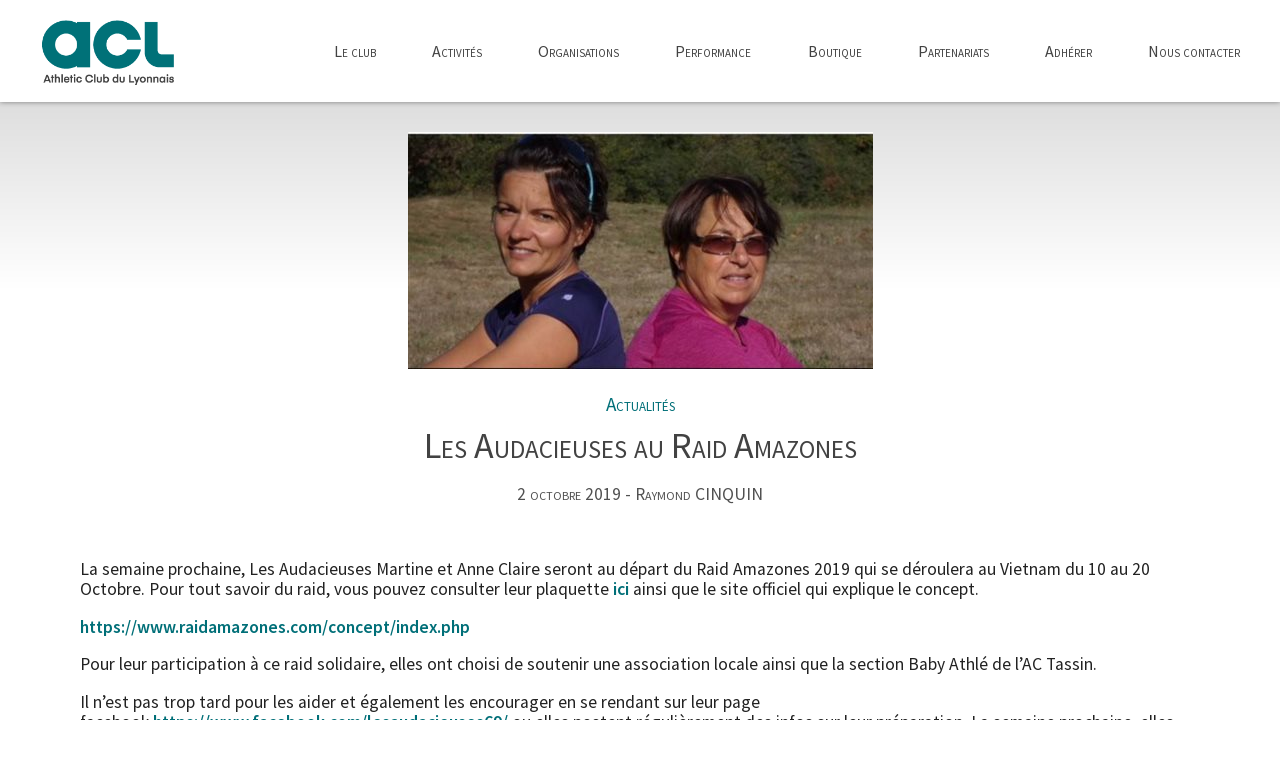

--- FILE ---
content_type: text/html; charset=UTF-8
request_url: https://www.acl-athle.fr/les-audacieuses-au-raid-amazones/
body_size: 14585
content:
<!DOCTYPE html>
<html lang="fr">
<head>
    <meta charset="UTF-8">
    <meta name="viewport" content="width=device-width, initial-scale=1.0">
    <meta http-equiv="X-UA-Compatible" content="ie=edge">
    <meta name='robots' content='index, follow, max-image-preview:large, max-snippet:-1, max-video-preview:-1' />
	<style>img:is([sizes="auto" i], [sizes^="auto," i]) { contain-intrinsic-size: 3000px 1500px }</style>
	<script>window._wca = window._wca || [];</script>

	<!-- This site is optimized with the Yoast SEO plugin v24.9 - https://yoast.com/wordpress/plugins/seo/ -->
	<title>Les Audacieuses au Raid Amazones - Athletic Club du Lyonnais</title>
	<link rel="canonical" href="https://www.acl-athle.fr/les-audacieuses-au-raid-amazones/" />
	<meta property="og:locale" content="fr_FR" />
	<meta property="og:type" content="article" />
	<meta property="og:title" content="Les Audacieuses au Raid Amazones - Athletic Club du Lyonnais" />
	<meta property="og:description" content="La semaine prochaine, les Audacieuses Martine et Anne-Claire seront au départ du Raid Amazones 2019 qui se déroulera au Viêt Nam du 10 au 20 octobre." />
	<meta property="og:url" content="https://www.acl-athle.fr/les-audacieuses-au-raid-amazones/" />
	<meta property="og:site_name" content="Athletic Club du Lyonnais" />
	<meta property="article:publisher" content="https://www.facebook.com/aclyonnais" />
	<meta property="article:published_time" content="2019-10-02T00:15:05+00:00" />
	<meta property="article:modified_time" content="2020-06-16T16:14:30+00:00" />
	<meta property="og:image" content="https://www.acl-athle.fr/wp-content/uploads/2020/01/274433_small.jpg" />
	<meta property="og:image:width" content="465" />
	<meta property="og:image:height" content="237" />
	<meta property="og:image:type" content="image/jpeg" />
	<meta name="author" content="Olivier Arconte" />
	<meta name="twitter:card" content="summary_large_image" />
	<meta name="twitter:label1" content="Écrit par" />
	<meta name="twitter:data1" content="Olivier Arconte" />
	<meta name="twitter:label2" content="Durée de lecture estimée" />
	<meta name="twitter:data2" content="1 minute" />
	<script type="application/ld+json" class="yoast-schema-graph">{"@context":"https://schema.org","@graph":[{"@type":"WebPage","@id":"https://www.acl-athle.fr/les-audacieuses-au-raid-amazones/","url":"https://www.acl-athle.fr/les-audacieuses-au-raid-amazones/","name":"Les Audacieuses au Raid Amazones - Athletic Club du Lyonnais","isPartOf":{"@id":"https://www.acl-athle.fr/#website"},"primaryImageOfPage":{"@id":"https://www.acl-athle.fr/les-audacieuses-au-raid-amazones/#primaryimage"},"image":{"@id":"https://www.acl-athle.fr/les-audacieuses-au-raid-amazones/#primaryimage"},"thumbnailUrl":"https://www.acl-athle.fr/wp-content/uploads/2020/01/274433_small.jpg","datePublished":"2019-10-02T00:15:05+00:00","dateModified":"2020-06-16T16:14:30+00:00","author":{"@id":"https://www.acl-athle.fr/#/schema/person/4301070370f5eed531e867ccda04129e"},"breadcrumb":{"@id":"https://www.acl-athle.fr/les-audacieuses-au-raid-amazones/#breadcrumb"},"inLanguage":"fr-FR","potentialAction":[{"@type":"ReadAction","target":["https://www.acl-athle.fr/les-audacieuses-au-raid-amazones/"]}]},{"@type":"ImageObject","inLanguage":"fr-FR","@id":"https://www.acl-athle.fr/les-audacieuses-au-raid-amazones/#primaryimage","url":"https://www.acl-athle.fr/wp-content/uploads/2020/01/274433_small.jpg","contentUrl":"https://www.acl-athle.fr/wp-content/uploads/2020/01/274433_small.jpg","width":465,"height":237},{"@type":"BreadcrumbList","@id":"https://www.acl-athle.fr/les-audacieuses-au-raid-amazones/#breadcrumb","itemListElement":[{"@type":"ListItem","position":1,"name":"Accueil","item":"https://www.acl-athle.fr/"},{"@type":"ListItem","position":2,"name":"Actualités","item":"https://www.acl-athle.fr/actualites/"},{"@type":"ListItem","position":3,"name":"Les Audacieuses au Raid Amazones"}]},{"@type":"WebSite","@id":"https://www.acl-athle.fr/#website","url":"https://www.acl-athle.fr/","name":"Athletic Club du Lyonnais","description":"Un site utilisant WordPress","potentialAction":[{"@type":"SearchAction","target":{"@type":"EntryPoint","urlTemplate":"https://www.acl-athle.fr/?s={search_term_string}"},"query-input":{"@type":"PropertyValueSpecification","valueRequired":true,"valueName":"search_term_string"}}],"inLanguage":"fr-FR"},{"@type":"Person","@id":"https://www.acl-athle.fr/#/schema/person/4301070370f5eed531e867ccda04129e","name":"Olivier Arconte","image":{"@type":"ImageObject","inLanguage":"fr-FR","@id":"https://www.acl-athle.fr/#/schema/person/image/","url":"https://secure.gravatar.com/avatar/4383eaa99c2ab9c1236684e25d7becbddf793b9631975a397d3e863e1a80e2ca?s=96&d=mm&r=g","contentUrl":"https://secure.gravatar.com/avatar/4383eaa99c2ab9c1236684e25d7becbddf793b9631975a397d3e863e1a80e2ca?s=96&d=mm&r=g","caption":"Olivier Arconte"},"url":"https://www.acl-athle.fr/author/olivier-arconte/"}]}</script>
	<!-- / Yoast SEO plugin. -->


<link rel='dns-prefetch' href='//kit.fontawesome.com' />
<link rel='dns-prefetch' href='//stats.wp.com' />
<link rel='dns-prefetch' href='//fonts.googleapis.com' />
<link rel="alternate" type="application/rss+xml" title="Athletic Club du Lyonnais &raquo; Les Audacieuses au Raid Amazones Flux des commentaires" href="https://www.acl-athle.fr/les-audacieuses-au-raid-amazones/feed/" />
<script type="text/javascript">
/* <![CDATA[ */
window._wpemojiSettings = {"baseUrl":"https:\/\/s.w.org\/images\/core\/emoji\/16.0.1\/72x72\/","ext":".png","svgUrl":"https:\/\/s.w.org\/images\/core\/emoji\/16.0.1\/svg\/","svgExt":".svg","source":{"concatemoji":"https:\/\/www.acl-athle.fr\/wp-includes\/js\/wp-emoji-release.min.js?ver=6.8.3"}};
/*! This file is auto-generated */
!function(s,n){var o,i,e;function c(e){try{var t={supportTests:e,timestamp:(new Date).valueOf()};sessionStorage.setItem(o,JSON.stringify(t))}catch(e){}}function p(e,t,n){e.clearRect(0,0,e.canvas.width,e.canvas.height),e.fillText(t,0,0);var t=new Uint32Array(e.getImageData(0,0,e.canvas.width,e.canvas.height).data),a=(e.clearRect(0,0,e.canvas.width,e.canvas.height),e.fillText(n,0,0),new Uint32Array(e.getImageData(0,0,e.canvas.width,e.canvas.height).data));return t.every(function(e,t){return e===a[t]})}function u(e,t){e.clearRect(0,0,e.canvas.width,e.canvas.height),e.fillText(t,0,0);for(var n=e.getImageData(16,16,1,1),a=0;a<n.data.length;a++)if(0!==n.data[a])return!1;return!0}function f(e,t,n,a){switch(t){case"flag":return n(e,"\ud83c\udff3\ufe0f\u200d\u26a7\ufe0f","\ud83c\udff3\ufe0f\u200b\u26a7\ufe0f")?!1:!n(e,"\ud83c\udde8\ud83c\uddf6","\ud83c\udde8\u200b\ud83c\uddf6")&&!n(e,"\ud83c\udff4\udb40\udc67\udb40\udc62\udb40\udc65\udb40\udc6e\udb40\udc67\udb40\udc7f","\ud83c\udff4\u200b\udb40\udc67\u200b\udb40\udc62\u200b\udb40\udc65\u200b\udb40\udc6e\u200b\udb40\udc67\u200b\udb40\udc7f");case"emoji":return!a(e,"\ud83e\udedf")}return!1}function g(e,t,n,a){var r="undefined"!=typeof WorkerGlobalScope&&self instanceof WorkerGlobalScope?new OffscreenCanvas(300,150):s.createElement("canvas"),o=r.getContext("2d",{willReadFrequently:!0}),i=(o.textBaseline="top",o.font="600 32px Arial",{});return e.forEach(function(e){i[e]=t(o,e,n,a)}),i}function t(e){var t=s.createElement("script");t.src=e,t.defer=!0,s.head.appendChild(t)}"undefined"!=typeof Promise&&(o="wpEmojiSettingsSupports",i=["flag","emoji"],n.supports={everything:!0,everythingExceptFlag:!0},e=new Promise(function(e){s.addEventListener("DOMContentLoaded",e,{once:!0})}),new Promise(function(t){var n=function(){try{var e=JSON.parse(sessionStorage.getItem(o));if("object"==typeof e&&"number"==typeof e.timestamp&&(new Date).valueOf()<e.timestamp+604800&&"object"==typeof e.supportTests)return e.supportTests}catch(e){}return null}();if(!n){if("undefined"!=typeof Worker&&"undefined"!=typeof OffscreenCanvas&&"undefined"!=typeof URL&&URL.createObjectURL&&"undefined"!=typeof Blob)try{var e="postMessage("+g.toString()+"("+[JSON.stringify(i),f.toString(),p.toString(),u.toString()].join(",")+"));",a=new Blob([e],{type:"text/javascript"}),r=new Worker(URL.createObjectURL(a),{name:"wpTestEmojiSupports"});return void(r.onmessage=function(e){c(n=e.data),r.terminate(),t(n)})}catch(e){}c(n=g(i,f,p,u))}t(n)}).then(function(e){for(var t in e)n.supports[t]=e[t],n.supports.everything=n.supports.everything&&n.supports[t],"flag"!==t&&(n.supports.everythingExceptFlag=n.supports.everythingExceptFlag&&n.supports[t]);n.supports.everythingExceptFlag=n.supports.everythingExceptFlag&&!n.supports.flag,n.DOMReady=!1,n.readyCallback=function(){n.DOMReady=!0}}).then(function(){return e}).then(function(){var e;n.supports.everything||(n.readyCallback(),(e=n.source||{}).concatemoji?t(e.concatemoji):e.wpemoji&&e.twemoji&&(t(e.twemoji),t(e.wpemoji)))}))}((window,document),window._wpemojiSettings);
/* ]]> */
</script>
<style id='wp-emoji-styles-inline-css' type='text/css'>

	img.wp-smiley, img.emoji {
		display: inline !important;
		border: none !important;
		box-shadow: none !important;
		height: 1em !important;
		width: 1em !important;
		margin: 0 0.07em !important;
		vertical-align: -0.1em !important;
		background: none !important;
		padding: 0 !important;
	}
</style>
<link rel='stylesheet' id='wp-block-library-css' href='https://www.acl-athle.fr/wp-includes/css/dist/block-library/style.min.css?ver=6.8.3' type='text/css' media='all' />
<style id='classic-theme-styles-inline-css' type='text/css'>
/*! This file is auto-generated */
.wp-block-button__link{color:#fff;background-color:#32373c;border-radius:9999px;box-shadow:none;text-decoration:none;padding:calc(.667em + 2px) calc(1.333em + 2px);font-size:1.125em}.wp-block-file__button{background:#32373c;color:#fff;text-decoration:none}
</style>
<link rel='stylesheet' id='mediaelement-css' href='https://www.acl-athle.fr/wp-includes/js/mediaelement/mediaelementplayer-legacy.min.css?ver=4.2.17' type='text/css' media='all' />
<link rel='stylesheet' id='wp-mediaelement-css' href='https://www.acl-athle.fr/wp-includes/js/mediaelement/wp-mediaelement.min.css?ver=6.8.3' type='text/css' media='all' />
<style id='jetpack-sharing-buttons-style-inline-css' type='text/css'>
.jetpack-sharing-buttons__services-list{display:flex;flex-direction:row;flex-wrap:wrap;gap:0;list-style-type:none;margin:5px;padding:0}.jetpack-sharing-buttons__services-list.has-small-icon-size{font-size:12px}.jetpack-sharing-buttons__services-list.has-normal-icon-size{font-size:16px}.jetpack-sharing-buttons__services-list.has-large-icon-size{font-size:24px}.jetpack-sharing-buttons__services-list.has-huge-icon-size{font-size:36px}@media print{.jetpack-sharing-buttons__services-list{display:none!important}}.editor-styles-wrapper .wp-block-jetpack-sharing-buttons{gap:0;padding-inline-start:0}ul.jetpack-sharing-buttons__services-list.has-background{padding:1.25em 2.375em}
</style>
<style id='global-styles-inline-css' type='text/css'>
:root{--wp--preset--aspect-ratio--square: 1;--wp--preset--aspect-ratio--4-3: 4/3;--wp--preset--aspect-ratio--3-4: 3/4;--wp--preset--aspect-ratio--3-2: 3/2;--wp--preset--aspect-ratio--2-3: 2/3;--wp--preset--aspect-ratio--16-9: 16/9;--wp--preset--aspect-ratio--9-16: 9/16;--wp--preset--color--black: #000000;--wp--preset--color--cyan-bluish-gray: #abb8c3;--wp--preset--color--white: #ffffff;--wp--preset--color--pale-pink: #f78da7;--wp--preset--color--vivid-red: #cf2e2e;--wp--preset--color--luminous-vivid-orange: #ff6900;--wp--preset--color--luminous-vivid-amber: #fcb900;--wp--preset--color--light-green-cyan: #7bdcb5;--wp--preset--color--vivid-green-cyan: #00d084;--wp--preset--color--pale-cyan-blue: #8ed1fc;--wp--preset--color--vivid-cyan-blue: #0693e3;--wp--preset--color--vivid-purple: #9b51e0;--wp--preset--gradient--vivid-cyan-blue-to-vivid-purple: linear-gradient(135deg,rgba(6,147,227,1) 0%,rgb(155,81,224) 100%);--wp--preset--gradient--light-green-cyan-to-vivid-green-cyan: linear-gradient(135deg,rgb(122,220,180) 0%,rgb(0,208,130) 100%);--wp--preset--gradient--luminous-vivid-amber-to-luminous-vivid-orange: linear-gradient(135deg,rgba(252,185,0,1) 0%,rgba(255,105,0,1) 100%);--wp--preset--gradient--luminous-vivid-orange-to-vivid-red: linear-gradient(135deg,rgba(255,105,0,1) 0%,rgb(207,46,46) 100%);--wp--preset--gradient--very-light-gray-to-cyan-bluish-gray: linear-gradient(135deg,rgb(238,238,238) 0%,rgb(169,184,195) 100%);--wp--preset--gradient--cool-to-warm-spectrum: linear-gradient(135deg,rgb(74,234,220) 0%,rgb(151,120,209) 20%,rgb(207,42,186) 40%,rgb(238,44,130) 60%,rgb(251,105,98) 80%,rgb(254,248,76) 100%);--wp--preset--gradient--blush-light-purple: linear-gradient(135deg,rgb(255,206,236) 0%,rgb(152,150,240) 100%);--wp--preset--gradient--blush-bordeaux: linear-gradient(135deg,rgb(254,205,165) 0%,rgb(254,45,45) 50%,rgb(107,0,62) 100%);--wp--preset--gradient--luminous-dusk: linear-gradient(135deg,rgb(255,203,112) 0%,rgb(199,81,192) 50%,rgb(65,88,208) 100%);--wp--preset--gradient--pale-ocean: linear-gradient(135deg,rgb(255,245,203) 0%,rgb(182,227,212) 50%,rgb(51,167,181) 100%);--wp--preset--gradient--electric-grass: linear-gradient(135deg,rgb(202,248,128) 0%,rgb(113,206,126) 100%);--wp--preset--gradient--midnight: linear-gradient(135deg,rgb(2,3,129) 0%,rgb(40,116,252) 100%);--wp--preset--font-size--small: 13px;--wp--preset--font-size--medium: 20px;--wp--preset--font-size--large: 36px;--wp--preset--font-size--x-large: 42px;--wp--preset--font-family--inter: "Inter", sans-serif;--wp--preset--font-family--cardo: Cardo;--wp--preset--spacing--20: 0.44rem;--wp--preset--spacing--30: 0.67rem;--wp--preset--spacing--40: 1rem;--wp--preset--spacing--50: 1.5rem;--wp--preset--spacing--60: 2.25rem;--wp--preset--spacing--70: 3.38rem;--wp--preset--spacing--80: 5.06rem;--wp--preset--shadow--natural: 6px 6px 9px rgba(0, 0, 0, 0.2);--wp--preset--shadow--deep: 12px 12px 50px rgba(0, 0, 0, 0.4);--wp--preset--shadow--sharp: 6px 6px 0px rgba(0, 0, 0, 0.2);--wp--preset--shadow--outlined: 6px 6px 0px -3px rgba(255, 255, 255, 1), 6px 6px rgba(0, 0, 0, 1);--wp--preset--shadow--crisp: 6px 6px 0px rgba(0, 0, 0, 1);}:where(.is-layout-flex){gap: 0.5em;}:where(.is-layout-grid){gap: 0.5em;}body .is-layout-flex{display: flex;}.is-layout-flex{flex-wrap: wrap;align-items: center;}.is-layout-flex > :is(*, div){margin: 0;}body .is-layout-grid{display: grid;}.is-layout-grid > :is(*, div){margin: 0;}:where(.wp-block-columns.is-layout-flex){gap: 2em;}:where(.wp-block-columns.is-layout-grid){gap: 2em;}:where(.wp-block-post-template.is-layout-flex){gap: 1.25em;}:where(.wp-block-post-template.is-layout-grid){gap: 1.25em;}.has-black-color{color: var(--wp--preset--color--black) !important;}.has-cyan-bluish-gray-color{color: var(--wp--preset--color--cyan-bluish-gray) !important;}.has-white-color{color: var(--wp--preset--color--white) !important;}.has-pale-pink-color{color: var(--wp--preset--color--pale-pink) !important;}.has-vivid-red-color{color: var(--wp--preset--color--vivid-red) !important;}.has-luminous-vivid-orange-color{color: var(--wp--preset--color--luminous-vivid-orange) !important;}.has-luminous-vivid-amber-color{color: var(--wp--preset--color--luminous-vivid-amber) !important;}.has-light-green-cyan-color{color: var(--wp--preset--color--light-green-cyan) !important;}.has-vivid-green-cyan-color{color: var(--wp--preset--color--vivid-green-cyan) !important;}.has-pale-cyan-blue-color{color: var(--wp--preset--color--pale-cyan-blue) !important;}.has-vivid-cyan-blue-color{color: var(--wp--preset--color--vivid-cyan-blue) !important;}.has-vivid-purple-color{color: var(--wp--preset--color--vivid-purple) !important;}.has-black-background-color{background-color: var(--wp--preset--color--black) !important;}.has-cyan-bluish-gray-background-color{background-color: var(--wp--preset--color--cyan-bluish-gray) !important;}.has-white-background-color{background-color: var(--wp--preset--color--white) !important;}.has-pale-pink-background-color{background-color: var(--wp--preset--color--pale-pink) !important;}.has-vivid-red-background-color{background-color: var(--wp--preset--color--vivid-red) !important;}.has-luminous-vivid-orange-background-color{background-color: var(--wp--preset--color--luminous-vivid-orange) !important;}.has-luminous-vivid-amber-background-color{background-color: var(--wp--preset--color--luminous-vivid-amber) !important;}.has-light-green-cyan-background-color{background-color: var(--wp--preset--color--light-green-cyan) !important;}.has-vivid-green-cyan-background-color{background-color: var(--wp--preset--color--vivid-green-cyan) !important;}.has-pale-cyan-blue-background-color{background-color: var(--wp--preset--color--pale-cyan-blue) !important;}.has-vivid-cyan-blue-background-color{background-color: var(--wp--preset--color--vivid-cyan-blue) !important;}.has-vivid-purple-background-color{background-color: var(--wp--preset--color--vivid-purple) !important;}.has-black-border-color{border-color: var(--wp--preset--color--black) !important;}.has-cyan-bluish-gray-border-color{border-color: var(--wp--preset--color--cyan-bluish-gray) !important;}.has-white-border-color{border-color: var(--wp--preset--color--white) !important;}.has-pale-pink-border-color{border-color: var(--wp--preset--color--pale-pink) !important;}.has-vivid-red-border-color{border-color: var(--wp--preset--color--vivid-red) !important;}.has-luminous-vivid-orange-border-color{border-color: var(--wp--preset--color--luminous-vivid-orange) !important;}.has-luminous-vivid-amber-border-color{border-color: var(--wp--preset--color--luminous-vivid-amber) !important;}.has-light-green-cyan-border-color{border-color: var(--wp--preset--color--light-green-cyan) !important;}.has-vivid-green-cyan-border-color{border-color: var(--wp--preset--color--vivid-green-cyan) !important;}.has-pale-cyan-blue-border-color{border-color: var(--wp--preset--color--pale-cyan-blue) !important;}.has-vivid-cyan-blue-border-color{border-color: var(--wp--preset--color--vivid-cyan-blue) !important;}.has-vivid-purple-border-color{border-color: var(--wp--preset--color--vivid-purple) !important;}.has-vivid-cyan-blue-to-vivid-purple-gradient-background{background: var(--wp--preset--gradient--vivid-cyan-blue-to-vivid-purple) !important;}.has-light-green-cyan-to-vivid-green-cyan-gradient-background{background: var(--wp--preset--gradient--light-green-cyan-to-vivid-green-cyan) !important;}.has-luminous-vivid-amber-to-luminous-vivid-orange-gradient-background{background: var(--wp--preset--gradient--luminous-vivid-amber-to-luminous-vivid-orange) !important;}.has-luminous-vivid-orange-to-vivid-red-gradient-background{background: var(--wp--preset--gradient--luminous-vivid-orange-to-vivid-red) !important;}.has-very-light-gray-to-cyan-bluish-gray-gradient-background{background: var(--wp--preset--gradient--very-light-gray-to-cyan-bluish-gray) !important;}.has-cool-to-warm-spectrum-gradient-background{background: var(--wp--preset--gradient--cool-to-warm-spectrum) !important;}.has-blush-light-purple-gradient-background{background: var(--wp--preset--gradient--blush-light-purple) !important;}.has-blush-bordeaux-gradient-background{background: var(--wp--preset--gradient--blush-bordeaux) !important;}.has-luminous-dusk-gradient-background{background: var(--wp--preset--gradient--luminous-dusk) !important;}.has-pale-ocean-gradient-background{background: var(--wp--preset--gradient--pale-ocean) !important;}.has-electric-grass-gradient-background{background: var(--wp--preset--gradient--electric-grass) !important;}.has-midnight-gradient-background{background: var(--wp--preset--gradient--midnight) !important;}.has-small-font-size{font-size: var(--wp--preset--font-size--small) !important;}.has-medium-font-size{font-size: var(--wp--preset--font-size--medium) !important;}.has-large-font-size{font-size: var(--wp--preset--font-size--large) !important;}.has-x-large-font-size{font-size: var(--wp--preset--font-size--x-large) !important;}
:where(.wp-block-post-template.is-layout-flex){gap: 1.25em;}:where(.wp-block-post-template.is-layout-grid){gap: 1.25em;}
:where(.wp-block-columns.is-layout-flex){gap: 2em;}:where(.wp-block-columns.is-layout-grid){gap: 2em;}
:root :where(.wp-block-pullquote){font-size: 1.5em;line-height: 1.6;}
</style>
<link rel='stylesheet' id='woocommerce-layout-css' href='https://www.acl-athle.fr/wp-content/plugins/woocommerce/assets/css/woocommerce-layout.css?ver=10.3.7' type='text/css' media='all' />
<style id='woocommerce-layout-inline-css' type='text/css'>

	.infinite-scroll .woocommerce-pagination {
		display: none;
	}
</style>
<link rel='stylesheet' id='woocommerce-smallscreen-css' href='https://www.acl-athle.fr/wp-content/plugins/woocommerce/assets/css/woocommerce-smallscreen.css?ver=10.3.7' type='text/css' media='only screen and (max-width: 768px)' />
<link rel='stylesheet' id='woocommerce-general-css' href='https://www.acl-athle.fr/wp-content/plugins/woocommerce/assets/css/woocommerce.css?ver=10.3.7' type='text/css' media='all' />
<style id='woocommerce-inline-inline-css' type='text/css'>
.woocommerce form .form-row .required { visibility: visible; }
</style>
<link rel='stylesheet' id='brands-styles-css' href='https://www.acl-athle.fr/wp-content/plugins/woocommerce/assets/css/brands.css?ver=10.3.7' type='text/css' media='all' />
<link rel='stylesheet' id='normalize-css' href='https://www.acl-athle.fr/wp-content/themes/aclyonnais/css/normalize.min.css?ver=6.8.3' type='text/css' media='all' />
<link rel='stylesheet' id='ssp_google_fonts-css' href='https://fonts.googleapis.com/css2?family=Source+Sans+Pro%3Aital%2Cwght%400%2C400%3B0%2C600%3B1%2C400%3B1%2C600&#038;ver=6.8.3' type='text/css' media='all' />
<link rel='stylesheet' id='main-css' href='https://www.acl-athle.fr/wp-content/themes/aclyonnais/css/main.min.css?ver=210613-155746' type='text/css' media='all' />
<link rel='stylesheet' id='single-css' href='https://www.acl-athle.fr/wp-content/themes/aclyonnais/css/single.min.css?ver=200706-141749' type='text/css' media='all' />
<link rel='stylesheet' id='responsive-css' href='https://www.acl-athle.fr/wp-content/themes/aclyonnais/css/responsive.min.css?ver=200706-141749' type='text/css' media='all' />
<script type="text/javascript" src="https://www.acl-athle.fr/wp-includes/js/jquery/jquery.min.js?ver=3.7.1" id="jquery-core-js"></script>
<script type="text/javascript" src="https://www.acl-athle.fr/wp-includes/js/jquery/jquery-migrate.min.js?ver=3.4.1" id="jquery-migrate-js"></script>
<script type="text/javascript" src="https://www.acl-athle.fr/wp-content/plugins/woocommerce/assets/js/jquery-blockui/jquery.blockUI.min.js?ver=2.7.0-wc.10.3.7" id="wc-jquery-blockui-js" defer="defer" data-wp-strategy="defer"></script>
<script type="text/javascript" id="wc-add-to-cart-js-extra">
/* <![CDATA[ */
var wc_add_to_cart_params = {"ajax_url":"\/wp-admin\/admin-ajax.php","wc_ajax_url":"\/?wc-ajax=%%endpoint%%","i18n_view_cart":"Voir le panier","cart_url":"https:\/\/www.acl-athle.fr\/panier\/","is_cart":"","cart_redirect_after_add":"no"};
/* ]]> */
</script>
<script type="text/javascript" src="https://www.acl-athle.fr/wp-content/plugins/woocommerce/assets/js/frontend/add-to-cart.min.js?ver=10.3.7" id="wc-add-to-cart-js" defer="defer" data-wp-strategy="defer"></script>
<script type="text/javascript" src="https://www.acl-athle.fr/wp-content/plugins/woocommerce/assets/js/js-cookie/js.cookie.min.js?ver=2.1.4-wc.10.3.7" id="wc-js-cookie-js" defer="defer" data-wp-strategy="defer"></script>
<script type="text/javascript" id="woocommerce-js-extra">
/* <![CDATA[ */
var woocommerce_params = {"ajax_url":"\/wp-admin\/admin-ajax.php","wc_ajax_url":"\/?wc-ajax=%%endpoint%%","i18n_password_show":"Afficher le mot de passe","i18n_password_hide":"Masquer le mot de passe"};
/* ]]> */
</script>
<script type="text/javascript" src="https://www.acl-athle.fr/wp-content/plugins/woocommerce/assets/js/frontend/woocommerce.min.js?ver=10.3.7" id="woocommerce-js" defer="defer" data-wp-strategy="defer"></script>
<script type="text/javascript" id="WCPAY_ASSETS-js-extra">
/* <![CDATA[ */
var wcpayAssets = {"url":"https:\/\/www.acl-athle.fr\/wp-content\/plugins\/woocommerce-payments\/dist\/"};
/* ]]> */
</script>
<script type="text/javascript" src="https://kit.fontawesome.com/f6c3da4965.js?ver=6.8.3" id="fontawesome-js"></script>
<script type="text/javascript" src="https://stats.wp.com/s-202604.js" id="woocommerce-analytics-js" defer="defer" data-wp-strategy="defer"></script>
<link rel="https://api.w.org/" href="https://www.acl-athle.fr/wp-json/" /><link rel="alternate" title="JSON" type="application/json" href="https://www.acl-athle.fr/wp-json/wp/v2/posts/83" /><link rel="EditURI" type="application/rsd+xml" title="RSD" href="https://www.acl-athle.fr/xmlrpc.php?rsd" />
<meta name="generator" content="WordPress 6.8.3" />
<meta name="generator" content="WooCommerce 10.3.7" />
<link rel='shortlink' href='https://www.acl-athle.fr/?p=83' />
<link rel="alternate" title="oEmbed (JSON)" type="application/json+oembed" href="https://www.acl-athle.fr/wp-json/oembed/1.0/embed?url=https%3A%2F%2Fwww.acl-athle.fr%2Fles-audacieuses-au-raid-amazones%2F" />
<link rel="alternate" title="oEmbed (XML)" type="text/xml+oembed" href="https://www.acl-athle.fr/wp-json/oembed/1.0/embed?url=https%3A%2F%2Fwww.acl-athle.fr%2Fles-audacieuses-au-raid-amazones%2F&#038;format=xml" />
<meta name="tec-api-version" content="v1"><meta name="tec-api-origin" content="https://www.acl-athle.fr"><link rel="alternate" href="https://www.acl-athle.fr/wp-json/tribe/events/v1/" />	<style>img#wpstats{display:none}</style>
			<noscript><style>.woocommerce-product-gallery{ opacity: 1 !important; }</style></noscript>
	<noscript><style>.lazyload[data-src]{display:none !important;}</style></noscript><style>.lazyload{background-image:none !important;}.lazyload:before{background-image:none !important;}</style><style class='wp-fonts-local' type='text/css'>
@font-face{font-family:Inter;font-style:normal;font-weight:300 900;font-display:fallback;src:url('https://www.acl-athle.fr/wp-content/plugins/woocommerce/assets/fonts/Inter-VariableFont_slnt,wght.woff2') format('woff2');font-stretch:normal;}
@font-face{font-family:Cardo;font-style:normal;font-weight:400;font-display:fallback;src:url('https://www.acl-athle.fr/wp-content/plugins/woocommerce/assets/fonts/cardo_normal_400.woff2') format('woff2');}
</style>
<link rel="icon" href="https://www.acl-athle.fr/wp-content/uploads/2020/07/cropped-logo-fond-fond-blanc-32x32.png" sizes="32x32" />
<link rel="icon" href="https://www.acl-athle.fr/wp-content/uploads/2020/07/cropped-logo-fond-fond-blanc-192x192.png" sizes="192x192" />
<link rel="apple-touch-icon" href="https://www.acl-athle.fr/wp-content/uploads/2020/07/cropped-logo-fond-fond-blanc-180x180.png" />
<meta name="msapplication-TileImage" content="https://www.acl-athle.fr/wp-content/uploads/2020/07/cropped-logo-fond-fond-blanc-270x270.png" />
    <link rel="stylesheet" href="https://pro.fontawesome.com/releases/v5.12.0/css/all.css" integrity="sha384-ekOryaXPbeCpWQNxMwSWVvQ0+1VrStoPJq54shlYhR8HzQgig1v5fas6YgOqLoKz" crossorigin="anonymous">		<!-- Global site tag (gtag.js) - Google Analytics -->	<script async src="https://www.googletagmanager.com/gtag/js?id=UA-172724970-1"></script>	<script>	  window.dataLayer = window.dataLayer || [];	  function gtag(){dataLayer.push(arguments);}	  gtag('js', new Date());	  gtag('config', 'UA-172724970-1');	</script>
</head>
<body data-rsssl=1 class="wp-singular post-template-default single single-post postid-83 single-format-standard wp-theme-aclyonnais theme-aclyonnais woocommerce-no-js tribe-no-js">
    <header>
        <div id="header-container">
            <a href="https://www.acl-athle.fr"><h1 style="background-image: url(https://www.acl-athle.fr/wp-content/themes/aclyonnais/img/logo_ACL.png);">Athletic Club du Lyonnais</h1></a>
            <nav>
                <div id="menu-button"><i class="fas fa-bars"></i></div>
                <div id="desktop-nav">
                    <ul id="menu-main-menu" class=""><li id="menu-item-35" class="menu-item menu-item-type-custom menu-item-object-custom menu-item-has-children menu-item-35"><a>Le club</a>
<ul class="sub-menu">
	<li id="menu-item-174" class="menu-item menu-item-type-post_type menu-item-object-page menu-item-174"><a href="https://www.acl-athle.fr/phototheque/">Photothèque</a></li>
	<li id="menu-item-294" class="menu-item menu-item-type-custom menu-item-object-custom menu-item-has-children menu-item-294"><a>Présentation</a>
	<ul class="sub-menu">
		<li id="menu-item-319" class="menu-item menu-item-type-custom menu-item-object-custom menu-item-319"><a href="https://www.athle.fr/clubs/513904">Fiche FFA</a></li>
	</ul>
</li>
	<li id="menu-item-163" class="menu-item menu-item-type-custom menu-item-object-custom menu-item-has-children menu-item-163"><a>Gouvernance</a>
	<ul class="sub-menu">
		<li id="menu-item-170" class="menu-item menu-item-type-post_type menu-item-object-page menu-item-170"><a href="https://www.acl-athle.fr/administration/">Administration</a></li>
		<li id="menu-item-164" class="menu-item menu-item-type-post_type menu-item-object-page menu-item-164"><a href="https://www.acl-athle.fr/comite-directeur/">Comités Directeurs</a></li>
		<li id="menu-item-166" class="menu-item menu-item-type-post_type menu-item-object-page menu-item-166"><a href="https://www.acl-athle.fr/les-entraineurs/">Les entraîneurs</a></li>
		<li id="menu-item-167" class="menu-item menu-item-type-post_type menu-item-object-page menu-item-167"><a href="https://www.acl-athle.fr/les-officiels/">Les officiels</a></li>
		<li id="menu-item-7476" class="menu-item menu-item-type-post_type menu-item-object-page menu-item-7476"><a href="https://www.acl-athle.fr/benevoles/">Les bénévoles</a></li>
		<li id="menu-item-7470" class="menu-item menu-item-type-custom menu-item-object-custom menu-item-7470"><a href="https://www.acl-athle.fr/wp-content/uploads/2025/10/2025_charte_ACLyonnais.pdf">Charte ACL</a></li>
		<li id="menu-item-1346" class="menu-item menu-item-type-custom menu-item-object-custom menu-item-has-children menu-item-1346"><a>Sections Scolaires</a>
		<ul class="sub-menu">
			<li id="menu-item-1344" class="menu-item menu-item-type-post_type menu-item-object-page menu-item-1344"><a href="https://www.acl-athle.fr/section-du-lycee-la-martiniere-duchere/">Lycée La Martinière-Duchère</a></li>
			<li id="menu-item-6616" class="menu-item menu-item-type-post_type menu-item-object-page menu-item-6616"><a href="https://www.acl-athle.fr/college-jean-jacques-rousseau-tassin/">Collège Jean-Jacques Rousseau Tassin</a></li>
			<li id="menu-item-7915" class="menu-item menu-item-type-post_type menu-item-object-page menu-item-7915"><a href="https://www.acl-athle.fr/college-sacre-coeur-don-bosco-ecully/">Collège Sacré-Coeur Don Bosco Ecully</a></li>
		</ul>
</li>
	</ul>
</li>
</ul>
</li>
<li id="menu-item-40" class="menu-item menu-item-type-custom menu-item-object-custom menu-item-has-children menu-item-40"><a>Activités</a>
<ul class="sub-menu">
	<li id="menu-item-1911" class="menu-item menu-item-type-custom menu-item-object-custom menu-item-has-children menu-item-1911"><a>Horaires</a>
	<ul class="sub-menu">
		<li id="menu-item-6376" class="menu-item menu-item-type-custom menu-item-object-custom menu-item-6376"><a href="https://drive.google.com/file/d/1mmN90wGmdaDRhL-QIuvhXYzWgvSjfHSv/view?usp=sharing">Horaires Ecole d&rsquo;Athlé</a></li>
		<li id="menu-item-6375" class="menu-item menu-item-type-custom menu-item-object-custom menu-item-6375"><a href="https://drive.google.com/file/d/194qWC8yQDoSS6gPqjlTUGq5DWgaNWBV9/view?usp=sharing">Horaires Athlé Stade</a></li>
		<li id="menu-item-7658" class="menu-item menu-item-type-custom menu-item-object-custom menu-item-7658"><a href="https://drive.google.com/file/d/1QKnMr9VdSM7zAcepY6FwQx2eZcB4q3Rv/view?usp=sharing">Horaires Hors-Stade</a></li>
	</ul>
</li>
	<li id="menu-item-320" class="menu-item menu-item-type-custom menu-item-object-custom menu-item-has-children menu-item-320"><a>École d&rsquo;athlétisme</a>
	<ul class="sub-menu">
		<li id="menu-item-175" class="menu-item menu-item-type-post_type menu-item-object-page menu-item-175"><a href="https://www.acl-athle.fr/baby-athle/">Baby Athlé U7</a></li>
		<li id="menu-item-178" class="menu-item menu-item-type-post_type menu-item-object-page menu-item-178"><a href="https://www.acl-athle.fr/eveil/">Éveil Athlé U10</a></li>
		<li id="menu-item-6503" class="menu-item menu-item-type-post_type menu-item-object-page menu-item-6503"><a href="https://www.acl-athle.fr/poussin-u12/">Poussins U12</a></li>
		<li id="menu-item-176" class="menu-item menu-item-type-post_type menu-item-object-page menu-item-176"><a href="https://www.acl-athle.fr/benjamins/">Benjamins U14</a></li>
		<li id="menu-item-6502" class="menu-item menu-item-type-post_type menu-item-object-page menu-item-6502"><a href="https://www.acl-athle.fr/minimes-u16/">Minimes U16</a></li>
	</ul>
</li>
	<li id="menu-item-6466" class="menu-item menu-item-type-custom menu-item-object-custom menu-item-has-children menu-item-6466"><a>Stade / Piste</a>
	<ul class="sub-menu">
		<li id="menu-item-762" class="menu-item menu-item-type-post_type menu-item-object-page menu-item-762"><a href="https://www.acl-athle.fr/piste-stade/">Athlé Stade Compétition</a></li>
		<li id="menu-item-4737" class="menu-item menu-item-type-post_type menu-item-object-page menu-item-4737"><a href="https://www.acl-athle.fr/groupe-evolution/">Groupe Évolution</a></li>
		<li id="menu-item-4870" class="menu-item menu-item-type-post_type menu-item-object-page menu-item-4870"><a href="https://www.acl-athle.fr/athlefit/">Athlé Fit</a></li>
	</ul>
</li>
	<li id="menu-item-6629" class="menu-item menu-item-type-custom menu-item-object-custom menu-item-has-children menu-item-6629"><a>Hors-Stade / Nature</a>
	<ul class="sub-menu">
		<li id="menu-item-185" class="menu-item menu-item-type-post_type menu-item-object-page menu-item-185"><a href="https://www.acl-athle.fr/running-competition/">Course sur Route</a></li>
		<li id="menu-item-6649" class="menu-item menu-item-type-post_type menu-item-object-page menu-item-6649"><a href="https://www.acl-athle.fr/trail/">Trail</a></li>
		<li id="menu-item-3406" class="menu-item menu-item-type-post_type menu-item-object-page menu-item-3406"><a href="https://www.acl-athle.fr/running-loisir-tassin/">Running Loisir &#038; Compétition</a></li>
		<li id="menu-item-184" class="menu-item menu-item-type-post_type menu-item-object-page menu-item-184"><a href="https://www.acl-athle.fr/marche-nordique/">Marche Nordique Forme</a></li>
	</ul>
</li>
	<li id="menu-item-8325" class="menu-item menu-item-type-post_type menu-item-object-page menu-item-8325"><a href="https://www.acl-athle.fr/sport-adapte/">Sport Adapté</a></li>
</ul>
</li>
<li id="menu-item-41" class="menu-item menu-item-type-custom menu-item-object-custom menu-item-has-children menu-item-41"><a>Organisations</a>
<ul class="sub-menu">
	<li id="menu-item-187" class="menu-item menu-item-type-custom menu-item-object-custom menu-item-has-children menu-item-187"><a>Compétitions</a>
	<ul class="sub-menu">
		<li id="menu-item-8184" class="menu-item menu-item-type-post_type menu-item-object-page menu-item-8184"><a href="https://www.acl-athle.fr/meeting-indoor-de-noel/">Meeting Indoor de Noël</a></li>
		<li id="menu-item-8503" class="menu-item menu-item-type-post_type menu-item-object-page menu-item-8503"><a href="https://www.acl-athle.fr/meeting-indoor-de-la-chandeleur/">Meeting Indoor de la Chandeleur</a></li>
		<li id="menu-item-945" class="menu-item menu-item-type-post_type menu-item-object-page menu-item-945"><a href="https://www.acl-athle.fr/alouestlemeeting/">A l&rsquo;Ouest le Meeting</a></li>
		<li id="menu-item-189" class="menu-item menu-item-type-post_type menu-item-object-page menu-item-189"><a href="https://www.acl-athle.fr/meeting-sprint-haies/">Meeting sprint-haies</a></li>
		<li id="menu-item-6746" class="menu-item menu-item-type-post_type menu-item-object-page menu-item-6746"><a href="https://www.acl-athle.fr/challenge-sacre-rousseau/">Challenge Sacré-Rousseau</a></li>
		<li id="menu-item-6853" class="menu-item menu-item-type-post_type menu-item-object-page menu-item-6853"><a href="https://www.acl-athle.fr/cross-du-vallon/">Cross du Vallon</a></li>
	</ul>
</li>
	<li id="menu-item-197" class="menu-item menu-item-type-custom menu-item-object-custom menu-item-has-children menu-item-197"><a>Animations Jeunes</a>
	<ul class="sub-menu">
		<li id="menu-item-4695" class="menu-item menu-item-type-post_type menu-item-object-page menu-item-4695"><a href="https://www.acl-athle.fr/stages-jeunes/">Stages Jeunes U10-U12</a></li>
		<li id="menu-item-194" class="menu-item menu-item-type-post_type menu-item-object-page menu-item-194"><a href="https://www.acl-athle.fr/kids-cross/">Kid’s Cross</a></li>
	</ul>
</li>
</ul>
</li>
<li id="menu-item-42" class="menu-item menu-item-type-custom menu-item-object-custom menu-item-has-children menu-item-42"><a>Performance</a>
<ul class="sub-menu">
	<li id="menu-item-173" class="menu-item menu-item-type-post_type menu-item-object-page menu-item-173"><a href="https://www.acl-athle.fr/les-records-du-club/">Les records du club</a></li>
	<li id="menu-item-171" class="menu-item menu-item-type-post_type menu-item-object-page menu-item-171"><a href="https://www.acl-athle.fr/label-performance/">Label Performance</a></li>
	<li id="menu-item-198" class="menu-item menu-item-type-post_type menu-item-object-page menu-item-198"><a href="https://www.acl-athle.fr/bilans/">Bilans</a></li>
	<li id="menu-item-200" class="menu-item menu-item-type-post_type menu-item-object-page menu-item-200"><a href="https://www.acl-athle.fr/resultats/">Résultats</a></li>
	<li id="menu-item-1550" class="menu-item menu-item-type-post_type menu-item-object-page menu-item-1550"><a href="https://www.acl-athle.fr/tables-de-cotation/">Tables de cotation</a></li>
	<li id="menu-item-3845" class="menu-item menu-item-type-custom menu-item-object-custom menu-item-has-children menu-item-3845"><a>Suivi des athlètes</a>
	<ul class="sub-menu">
		<li id="menu-item-1270" class="menu-item menu-item-type-post_type menu-item-object-page menu-item-1270"><a href="https://www.acl-athle.fr/cks-centre-de-kine-du-sport/">Suivi médical et paramédical</a></li>
		<li id="menu-item-5611" class="menu-item menu-item-type-post_type menu-item-object-page menu-item-5611"><a href="https://www.acl-athle.fr/osteopathie/">Ostéopathie</a></li>
		<li id="menu-item-3849" class="menu-item menu-item-type-post_type menu-item-object-page menu-item-3849"><a href="https://www.acl-athle.fr/suivi-dietetique/">Suivi diététique</a></li>
	</ul>
</li>
</ul>
</li>
<li id="menu-item-2220" class="menu-item menu-item-type-post_type menu-item-object-page menu-item-2220"><a href="https://www.acl-athle.fr/boutique/">Boutique</a></li>
<li id="menu-item-4159" class="menu-item menu-item-type-custom menu-item-object-custom menu-item-has-children menu-item-4159"><a>Partenariats</a>
<ul class="sub-menu">
	<li id="menu-item-4186" class="menu-item menu-item-type-post_type menu-item-object-page menu-item-4186"><a href="https://www.acl-athle.fr/recherche-de-nouveaux-partenaires/">Recherche de partenaires</a></li>
	<li id="menu-item-4161" class="menu-item menu-item-type-custom menu-item-object-custom menu-item-has-children menu-item-4161"><a>Nos partenaires</a>
	<ul class="sub-menu">
		<li id="menu-item-4169" class="menu-item menu-item-type-post_type menu-item-object-page menu-item-4169"><a href="https://www.acl-athle.fr/nos-partenaires-prives/">Partenaires privés</a></li>
		<li id="menu-item-4163" class="menu-item menu-item-type-post_type menu-item-object-page menu-item-4163"><a href="https://www.acl-athle.fr/nos-partenaires-publics/">Partenaires institutionnels</a></li>
		<li id="menu-item-4678" class="menu-item menu-item-type-post_type menu-item-object-page menu-item-4678"><a href="https://www.acl-athle.fr/ma-petite-sponso/">Ma Petite Sponso</a></li>
	</ul>
</li>
</ul>
</li>
<li id="menu-item-7733" class="menu-item menu-item-type-post_type menu-item-object-page menu-item-7733"><a href="https://www.acl-athle.fr/adhesion-ac-lyonnais/">Adhérer</a></li>
<li id="menu-item-553" class="menu-item menu-item-type-custom menu-item-object-custom menu-item-home menu-item-553"><a href="https://www.acl-athle.fr#contact">Nous contacter</a></li>
</ul>                </div>
                <div id="mobile-nav">
                    <div id="mobile-bar"><a><i class="fas fa-chevron-left"></i></a></div>
                    <ul id="menu-main-menu-1" class=""><li class="menu-item menu-item-type-custom menu-item-object-custom menu-item-has-children menu-item-35"><a>Le club</a>
<ul class="sub-menu">
	<li class="menu-item menu-item-type-post_type menu-item-object-page menu-item-174"><a href="https://www.acl-athle.fr/phototheque/">Photothèque</a></li>
	<li class="menu-item menu-item-type-custom menu-item-object-custom menu-item-has-children menu-item-294"><a>Présentation</a>
	<ul class="sub-menu">
		<li class="menu-item menu-item-type-custom menu-item-object-custom menu-item-319"><a href="https://www.athle.fr/clubs/513904">Fiche FFA</a></li>
	</ul>
</li>
	<li class="menu-item menu-item-type-custom menu-item-object-custom menu-item-has-children menu-item-163"><a>Gouvernance</a>
	<ul class="sub-menu">
		<li class="menu-item menu-item-type-post_type menu-item-object-page menu-item-170"><a href="https://www.acl-athle.fr/administration/">Administration</a></li>
		<li class="menu-item menu-item-type-post_type menu-item-object-page menu-item-164"><a href="https://www.acl-athle.fr/comite-directeur/">Comités Directeurs</a></li>
		<li class="menu-item menu-item-type-post_type menu-item-object-page menu-item-166"><a href="https://www.acl-athle.fr/les-entraineurs/">Les entraîneurs</a></li>
		<li class="menu-item menu-item-type-post_type menu-item-object-page menu-item-167"><a href="https://www.acl-athle.fr/les-officiels/">Les officiels</a></li>
		<li class="menu-item menu-item-type-post_type menu-item-object-page menu-item-7476"><a href="https://www.acl-athle.fr/benevoles/">Les bénévoles</a></li>
		<li class="menu-item menu-item-type-custom menu-item-object-custom menu-item-7470"><a href="https://www.acl-athle.fr/wp-content/uploads/2025/10/2025_charte_ACLyonnais.pdf">Charte ACL</a></li>
		<li class="menu-item menu-item-type-custom menu-item-object-custom menu-item-has-children menu-item-1346"><a>Sections Scolaires</a>
		<ul class="sub-menu">
			<li class="menu-item menu-item-type-post_type menu-item-object-page menu-item-1344"><a href="https://www.acl-athle.fr/section-du-lycee-la-martiniere-duchere/">Lycée La Martinière-Duchère</a></li>
			<li class="menu-item menu-item-type-post_type menu-item-object-page menu-item-6616"><a href="https://www.acl-athle.fr/college-jean-jacques-rousseau-tassin/">Collège Jean-Jacques Rousseau Tassin</a></li>
			<li class="menu-item menu-item-type-post_type menu-item-object-page menu-item-7915"><a href="https://www.acl-athle.fr/college-sacre-coeur-don-bosco-ecully/">Collège Sacré-Coeur Don Bosco Ecully</a></li>
		</ul>
</li>
	</ul>
</li>
</ul>
</li>
<li class="menu-item menu-item-type-custom menu-item-object-custom menu-item-has-children menu-item-40"><a>Activités</a>
<ul class="sub-menu">
	<li class="menu-item menu-item-type-custom menu-item-object-custom menu-item-has-children menu-item-1911"><a>Horaires</a>
	<ul class="sub-menu">
		<li class="menu-item menu-item-type-custom menu-item-object-custom menu-item-6376"><a href="https://drive.google.com/file/d/1mmN90wGmdaDRhL-QIuvhXYzWgvSjfHSv/view?usp=sharing">Horaires Ecole d&rsquo;Athlé</a></li>
		<li class="menu-item menu-item-type-custom menu-item-object-custom menu-item-6375"><a href="https://drive.google.com/file/d/194qWC8yQDoSS6gPqjlTUGq5DWgaNWBV9/view?usp=sharing">Horaires Athlé Stade</a></li>
		<li class="menu-item menu-item-type-custom menu-item-object-custom menu-item-7658"><a href="https://drive.google.com/file/d/1QKnMr9VdSM7zAcepY6FwQx2eZcB4q3Rv/view?usp=sharing">Horaires Hors-Stade</a></li>
	</ul>
</li>
	<li class="menu-item menu-item-type-custom menu-item-object-custom menu-item-has-children menu-item-320"><a>École d&rsquo;athlétisme</a>
	<ul class="sub-menu">
		<li class="menu-item menu-item-type-post_type menu-item-object-page menu-item-175"><a href="https://www.acl-athle.fr/baby-athle/">Baby Athlé U7</a></li>
		<li class="menu-item menu-item-type-post_type menu-item-object-page menu-item-178"><a href="https://www.acl-athle.fr/eveil/">Éveil Athlé U10</a></li>
		<li class="menu-item menu-item-type-post_type menu-item-object-page menu-item-6503"><a href="https://www.acl-athle.fr/poussin-u12/">Poussins U12</a></li>
		<li class="menu-item menu-item-type-post_type menu-item-object-page menu-item-176"><a href="https://www.acl-athle.fr/benjamins/">Benjamins U14</a></li>
		<li class="menu-item menu-item-type-post_type menu-item-object-page menu-item-6502"><a href="https://www.acl-athle.fr/minimes-u16/">Minimes U16</a></li>
	</ul>
</li>
	<li class="menu-item menu-item-type-custom menu-item-object-custom menu-item-has-children menu-item-6466"><a>Stade / Piste</a>
	<ul class="sub-menu">
		<li class="menu-item menu-item-type-post_type menu-item-object-page menu-item-762"><a href="https://www.acl-athle.fr/piste-stade/">Athlé Stade Compétition</a></li>
		<li class="menu-item menu-item-type-post_type menu-item-object-page menu-item-4737"><a href="https://www.acl-athle.fr/groupe-evolution/">Groupe Évolution</a></li>
		<li class="menu-item menu-item-type-post_type menu-item-object-page menu-item-4870"><a href="https://www.acl-athle.fr/athlefit/">Athlé Fit</a></li>
	</ul>
</li>
	<li class="menu-item menu-item-type-custom menu-item-object-custom menu-item-has-children menu-item-6629"><a>Hors-Stade / Nature</a>
	<ul class="sub-menu">
		<li class="menu-item menu-item-type-post_type menu-item-object-page menu-item-185"><a href="https://www.acl-athle.fr/running-competition/">Course sur Route</a></li>
		<li class="menu-item menu-item-type-post_type menu-item-object-page menu-item-6649"><a href="https://www.acl-athle.fr/trail/">Trail</a></li>
		<li class="menu-item menu-item-type-post_type menu-item-object-page menu-item-3406"><a href="https://www.acl-athle.fr/running-loisir-tassin/">Running Loisir &#038; Compétition</a></li>
		<li class="menu-item menu-item-type-post_type menu-item-object-page menu-item-184"><a href="https://www.acl-athle.fr/marche-nordique/">Marche Nordique Forme</a></li>
	</ul>
</li>
	<li class="menu-item menu-item-type-post_type menu-item-object-page menu-item-8325"><a href="https://www.acl-athle.fr/sport-adapte/">Sport Adapté</a></li>
</ul>
</li>
<li class="menu-item menu-item-type-custom menu-item-object-custom menu-item-has-children menu-item-41"><a>Organisations</a>
<ul class="sub-menu">
	<li class="menu-item menu-item-type-custom menu-item-object-custom menu-item-has-children menu-item-187"><a>Compétitions</a>
	<ul class="sub-menu">
		<li class="menu-item menu-item-type-post_type menu-item-object-page menu-item-8184"><a href="https://www.acl-athle.fr/meeting-indoor-de-noel/">Meeting Indoor de Noël</a></li>
		<li class="menu-item menu-item-type-post_type menu-item-object-page menu-item-8503"><a href="https://www.acl-athle.fr/meeting-indoor-de-la-chandeleur/">Meeting Indoor de la Chandeleur</a></li>
		<li class="menu-item menu-item-type-post_type menu-item-object-page menu-item-945"><a href="https://www.acl-athle.fr/alouestlemeeting/">A l&rsquo;Ouest le Meeting</a></li>
		<li class="menu-item menu-item-type-post_type menu-item-object-page menu-item-189"><a href="https://www.acl-athle.fr/meeting-sprint-haies/">Meeting sprint-haies</a></li>
		<li class="menu-item menu-item-type-post_type menu-item-object-page menu-item-6746"><a href="https://www.acl-athle.fr/challenge-sacre-rousseau/">Challenge Sacré-Rousseau</a></li>
		<li class="menu-item menu-item-type-post_type menu-item-object-page menu-item-6853"><a href="https://www.acl-athle.fr/cross-du-vallon/">Cross du Vallon</a></li>
	</ul>
</li>
	<li class="menu-item menu-item-type-custom menu-item-object-custom menu-item-has-children menu-item-197"><a>Animations Jeunes</a>
	<ul class="sub-menu">
		<li class="menu-item menu-item-type-post_type menu-item-object-page menu-item-4695"><a href="https://www.acl-athle.fr/stages-jeunes/">Stages Jeunes U10-U12</a></li>
		<li class="menu-item menu-item-type-post_type menu-item-object-page menu-item-194"><a href="https://www.acl-athle.fr/kids-cross/">Kid’s Cross</a></li>
	</ul>
</li>
</ul>
</li>
<li class="menu-item menu-item-type-custom menu-item-object-custom menu-item-has-children menu-item-42"><a>Performance</a>
<ul class="sub-menu">
	<li class="menu-item menu-item-type-post_type menu-item-object-page menu-item-173"><a href="https://www.acl-athle.fr/les-records-du-club/">Les records du club</a></li>
	<li class="menu-item menu-item-type-post_type menu-item-object-page menu-item-171"><a href="https://www.acl-athle.fr/label-performance/">Label Performance</a></li>
	<li class="menu-item menu-item-type-post_type menu-item-object-page menu-item-198"><a href="https://www.acl-athle.fr/bilans/">Bilans</a></li>
	<li class="menu-item menu-item-type-post_type menu-item-object-page menu-item-200"><a href="https://www.acl-athle.fr/resultats/">Résultats</a></li>
	<li class="menu-item menu-item-type-post_type menu-item-object-page menu-item-1550"><a href="https://www.acl-athle.fr/tables-de-cotation/">Tables de cotation</a></li>
	<li class="menu-item menu-item-type-custom menu-item-object-custom menu-item-has-children menu-item-3845"><a>Suivi des athlètes</a>
	<ul class="sub-menu">
		<li class="menu-item menu-item-type-post_type menu-item-object-page menu-item-1270"><a href="https://www.acl-athle.fr/cks-centre-de-kine-du-sport/">Suivi médical et paramédical</a></li>
		<li class="menu-item menu-item-type-post_type menu-item-object-page menu-item-5611"><a href="https://www.acl-athle.fr/osteopathie/">Ostéopathie</a></li>
		<li class="menu-item menu-item-type-post_type menu-item-object-page menu-item-3849"><a href="https://www.acl-athle.fr/suivi-dietetique/">Suivi diététique</a></li>
	</ul>
</li>
</ul>
</li>
<li class="menu-item menu-item-type-post_type menu-item-object-page menu-item-2220"><a href="https://www.acl-athle.fr/boutique/">Boutique</a></li>
<li class="menu-item menu-item-type-custom menu-item-object-custom menu-item-has-children menu-item-4159"><a>Partenariats</a>
<ul class="sub-menu">
	<li class="menu-item menu-item-type-post_type menu-item-object-page menu-item-4186"><a href="https://www.acl-athle.fr/recherche-de-nouveaux-partenaires/">Recherche de partenaires</a></li>
	<li class="menu-item menu-item-type-custom menu-item-object-custom menu-item-has-children menu-item-4161"><a>Nos partenaires</a>
	<ul class="sub-menu">
		<li class="menu-item menu-item-type-post_type menu-item-object-page menu-item-4169"><a href="https://www.acl-athle.fr/nos-partenaires-prives/">Partenaires privés</a></li>
		<li class="menu-item menu-item-type-post_type menu-item-object-page menu-item-4163"><a href="https://www.acl-athle.fr/nos-partenaires-publics/">Partenaires institutionnels</a></li>
		<li class="menu-item menu-item-type-post_type menu-item-object-page menu-item-4678"><a href="https://www.acl-athle.fr/ma-petite-sponso/">Ma Petite Sponso</a></li>
	</ul>
</li>
</ul>
</li>
<li class="menu-item menu-item-type-post_type menu-item-object-page menu-item-7733"><a href="https://www.acl-athle.fr/adhesion-ac-lyonnais/">Adhérer</a></li>
<li class="menu-item menu-item-type-custom menu-item-object-custom menu-item-home menu-item-553"><a href="https://www.acl-athle.fr#contact">Nous contacter</a></li>
</ul>                    <div id="social-menu">
                        <a class="fb" target="_blank" href="https://www.facebook.com/aclyonnais"><i class="fab fa-facebook-f"></i></a>
                        <a class="ig" target="_blank" href="https://www.instagram.com/aclyonnais/"><i class="fab fa-instagram"></i></a>
                        <a class="lki" target="_blank" href="https://www.linkedin.com/company/athleticclublyonnais"><i class="fab fa-linkedin-in"></i></a>
                    </div>
                </div>
            </nav>
        </div>
    </header>
<main>


<article>
    <div class="single-info">
        <img src="[data-uri]" alt="" class="single-img lazyload" data-src="https://www.acl-athle.fr/wp-content/uploads/2020/01/274433_small.jpg" decoding="async" data-eio-rwidth="465" data-eio-rheight="237"><noscript><img src="https://www.acl-athle.fr/wp-content/uploads/2020/01/274433_small.jpg" alt="" class="single-img" data-eio="l"></noscript>
        <p class="single-cat"><a href="">Actualités</a></p>
        <h2>Les Audacieuses au Raid Amazones</h2>
        <p class="single-data">2 octobre 2019 - Raymond CINQUIN        </p>
    </div>
    <div class="single-body">
        <p>La semaine prochaine, Les Audacieuses Martine et Anne Claire seront au départ du Raid Amazones 2019 qui se déroulera au Vietnam du 10 au 20 Octobre. Pour tout savoir du raid, vous pouvez consulter leur plaquette <a href="http://actassin.athle.com/upload/ssites/001167/2019-2020/plaquette_des_audacieuses.pdf" target="_blank" rel="noopener noreferrer">ici</a> ainsi que le site officiel qui explique le concept.</p>
<p><a href="https://www.raidamazones.com/concept/index.php">https://www.raidamazones.com/concept/index.php</a></p>
<p>Pour leur participation à ce raid solidaire, elles ont choisi de soutenir une association locale ainsi que la section Baby Athlé de l’AC Tassin.</p>
<p>Il n’est pas trop tard pour les aider et également les encourager en se rendant sur leur page facebook <a href="https://www.facebook.com/lesaudacieuses69/">https://www.facebook.com/lesaudacieuses69/</a> ou elles postent régulièrement des infos sur leur préparation. La semaine prochaine, elles nous feront vivre au jour le jour leur aventure vietnamienne. Elles comptent évidemment qu’un maximum de personnes viendra consulter cette page afin pour qu&rsquo;elles y puisent énergie, réconfort, etc…</p>
<p>Il sera possible de les suivre aussi sur le site officiel du raid Amazones, leur numéro d’équipe est le 48.</p>
<p>L’AC Tassin leur souhaite de profiter pleinement de cette magnifique aventure sportive.</p>
    </div>
 </article>


<section id="news">
    <div class="frame">
        <div class="frame-header">
            <h3><i class="far fa-newspaper"></i>Actualités</h3>
            <a href="">Tout afficher ></a>
        </div>
        <div class="frame-body">
                                    <div class="news-item">
    <a class="news-img lazyload" style="" href="https://www.acl-athle.fr/trail-hivernal-des-coursieres/" data-back="https://www.acl-athle.fr/wp-content/uploads/2026/01/DSCF0852.jpg"></a>
    <div class="news-title"><a href="https://www.acl-athle.fr/trail-hivernal-des-coursieres/">Trail Hivernal des Coursières</a></div>
    <div class="news-body">
        <div class="news-data"><time datetime="2026-01-15 23:12">15 janvier 2026</time><span class="author"> - Guillaume PERRIN</span></div>
        <p class="excerpt">❄️ Trail Hivernal des Coursières 2026 : une épopée blanche et de beaux résultats pour l’ACL ! L’édition 2026 du Trail Hivernal des Coursières restera...</p>
        <a href="https://www.acl-athle.fr/trail-hivernal-des-coursieres/" class="read-more">Lire la suite</a>
    </div>
</div>                                            <div class="news-item">
    <a class="news-img lazyload" style="" href="https://www.acl-athle.fr/rhone-de-cross-2026-aux-pachottes/" data-back="https://www.acl-athle.fr/wp-content/uploads/2026/01/Capture-decran-2026-01-13-152003-e1768314298898.jpg"></a>
    <div class="news-title"><a href="https://www.acl-athle.fr/rhone-de-cross-2026-aux-pachottes/">Rhône de Cross 2026 aux « Pachottes »</a></div>
    <div class="news-body">
        <div class="news-data"><time datetime="2026-01-13 15:24">13 janvier 2026</time><span class="author"> - Thomas PERRIN</span></div>
        <p class="excerpt">Ce dimanche 11 janvier, le rendez-vous était donné au Parc des Pachottes à Simandres pour l&rsquo;ouverture de la saison des championnats de cross. Sur un...</p>
        <a href="https://www.acl-athle.fr/rhone-de-cross-2026-aux-pachottes/" class="read-more">Lire la suite</a>
    </div>
</div>                                            <div class="news-item">
    <a class="news-img lazyload" style="" href="https://www.acl-athle.fr/regionaux-depreuves-combinees-un-titre-et-des-records/" data-back="https://www.acl-athle.fr/wp-content/uploads/2026/01/4102175586464967620.jpg"></a>
    <div class="news-title"><a href="https://www.acl-athle.fr/regionaux-depreuves-combinees-un-titre-et-des-records/">Régionaux d’Épreuves Combinées : Un titre et des records</a></div>
    <div class="news-body">
        <div class="news-data"><time datetime="2026-01-13 10:15">13 janvier 2026</time><span class="author"> - Thomas PERRIN</span></div>
        <p class="excerpt">Les 10 et 11 janvier 2026, cinq athlètes de l’ACL ont bravé les deux jours de compétition des Championnats Régionaux AURA à Lyon. Le titre...</p>
        <a href="https://www.acl-athle.fr/regionaux-depreuves-combinees-un-titre-et-des-records/" class="read-more">Lire la suite</a>
    </div>
</div>                                            <div class="news-item">
    <a class="news-img lazyload" style="" href="https://www.acl-athle.fr/resultats-des-premieres-competitions-en-salle-%f0%9f%90%ba/" data-back="https://www.acl-athle.fr/wp-content/uploads/2025/12/Capture-decran-2025-12-19-164300-1.jpg"></a>
    <div class="news-title"><a href="https://www.acl-athle.fr/resultats-des-premieres-competitions-en-salle-%f0%9f%90%ba/">Résultats des premières compétitions en salle 🐺</a></div>
    <div class="news-body">
        <div class="news-data"><time datetime="2025-12-19 16:44">19 décembre 2025</time><span class="author"> - Thomas PERRIN</span></div>
        <p class="excerpt">Le stadium d&rsquo;Aubière et la halle Diagana ont vibré au rythme des performances de l&rsquo;ACL. Retour sur les premiers week-ends de compétitions en salle :...</p>
        <a href="https://www.acl-athle.fr/resultats-des-premieres-competitions-en-salle-%f0%9f%90%ba/" class="read-more">Lire la suite</a>
    </div>
</div>                     
        </div>
    </div>
</section>
</main>

<footer>
                        <div id="footer">
            <div class="league">
                <ul>
                    <li><a href="http://rhone.athle.com/"><img src="[data-uri]" alt="Comité d'Athlétisme du Rhône" data-src="https://www.acl-athle.fr/wp-content/themes/aclyonnais/img/comite-rhone.png" decoding="async" class="lazyload" data-eio-rwidth="1000" data-eio-rheight="1000"><noscript><img src="https://www.acl-athle.fr/wp-content/themes/aclyonnais/img/comite-rhone.png" alt="Comité d'Athlétisme du Rhône" data-eio="l"></noscript></a></li>
                    <li><a href="https://www.athle.fr/"><img src="[data-uri]" alt="Fédération Française d'Athlétisme" data-src="https://www.acl-athle.fr/wp-content/themes/aclyonnais/img/athle.png" decoding="async" class="lazyload" data-eio-rwidth="213" data-eio-rheight="73"><noscript><img src="https://www.acl-athle.fr/wp-content/themes/aclyonnais/img/athle.png" alt="Fédération Française d'Athlétisme" data-eio="l"></noscript></a></li>
                    <li><a href="http://athletisme-aura.fr/"><img src="[data-uri]" alt="Ligue d'Auvergne Rhône-Alpes d'Athlétisme" data-src="https://www.acl-athle.fr/wp-content/themes/aclyonnais/img/ligue-ara.png" decoding="async" class="lazyload" data-eio-rwidth="314" data-eio-rheight="100"><noscript><img src="https://www.acl-athle.fr/wp-content/themes/aclyonnais/img/ligue-ara.png" alt="Ligue d'Auvergne Rhône-Alpes d'Athlétisme" data-eio="l"></noscript></a></li>
                </ul>
            </div>
            <div class="footer-menu">
                <ul>
                    <li><a href="https://www.acl-athle.fr/mentions-legales/">Mentions légales</a></li>
                    <li><a href="https://www.acl-athle.fr#contact">Contact</a></li>
                </ul>
                <ul class="socials">
                    <li><a class="fb" target="_blank" href="https://www.facebook.com/aclyonnais"><i class="fab fa-facebook-f"></i></a></li>
                    <li><a class="ig" target="_blank" href="https://www.instagram.com/aclyonnais/"><i class="fab fa-instagram"></i></a></li>
                    <li><a class="lki" target="_blank" href="https://www.linkedin.com/company/athleticclublyonnais"><i class="fab fa-linkedin-in"></i></a></li>
					<li><a style="color:#CD201F;" class="yt" target="_blank" href="https://www.youtube.com/channel/UCreh_oDnmAUQQ6GZNWDbm_g"><i class="fab fa-youtube"></i></a></li>
                </ul>
            </div>
            <div class="legal">Athletic Club du Lyonnais. Tous droits réservés &copy; 2019 - 2026</div>
        </div>
    </footer>


<script type="speculationrules">
{"prefetch":[{"source":"document","where":{"and":[{"href_matches":"\/*"},{"not":{"href_matches":["\/wp-*.php","\/wp-admin\/*","\/wp-content\/uploads\/*","\/wp-content\/*","\/wp-content\/plugins\/*","\/wp-content\/themes\/aclyonnais\/*","\/*\\?(.+)"]}},{"not":{"selector_matches":"a[rel~=\"nofollow\"]"}},{"not":{"selector_matches":".no-prefetch, .no-prefetch a"}}]},"eagerness":"conservative"}]}
</script>
		<script>
		( function ( body ) {
			'use strict';
			body.className = body.className.replace( /\btribe-no-js\b/, 'tribe-js' );
		} )( document.body );
		</script>
		<script> /* <![CDATA[ */var tribe_l10n_datatables = {"aria":{"sort_ascending":": activate to sort column ascending","sort_descending":": activate to sort column descending"},"length_menu":"Show _MENU_ entries","empty_table":"No data available in table","info":"Showing _START_ to _END_ of _TOTAL_ entries","info_empty":"Showing 0 to 0 of 0 entries","info_filtered":"(filtered from _MAX_ total entries)","zero_records":"No matching records found","search":"Search:","all_selected_text":"All items on this page were selected. ","select_all_link":"Select all pages","clear_selection":"Clear Selection.","pagination":{"all":"All","next":"Next","previous":"Previous"},"select":{"rows":{"0":"","_":": Selected %d rows","1":": Selected 1 row"}},"datepicker":{"dayNames":["dimanche","lundi","mardi","mercredi","jeudi","vendredi","samedi"],"dayNamesShort":["dim","lun","mar","mer","jeu","ven","sam"],"dayNamesMin":["D","L","M","M","J","V","S"],"monthNames":["janvier","f\u00e9vrier","mars","avril","mai","juin","juillet","ao\u00fbt","septembre","octobre","novembre","d\u00e9cembre"],"monthNamesShort":["janvier","f\u00e9vrier","mars","avril","mai","juin","juillet","ao\u00fbt","septembre","octobre","novembre","d\u00e9cembre"],"monthNamesMin":["Jan","F\u00e9v","Mar","Avr","Mai","Juin","Juil","Ao\u00fbt","Sep","Oct","Nov","D\u00e9c"],"nextText":"Next","prevText":"Prev","currentText":"Today","closeText":"Done","today":"Today","clear":"Clear"}};/* ]]> */ </script>	<script type='text/javascript'>
		(function () {
			var c = document.body.className;
			c = c.replace(/woocommerce-no-js/, 'woocommerce-js');
			document.body.className = c;
		})();
	</script>
	<link rel='stylesheet' id='wc-blocks-style-css' href='https://www.acl-athle.fr/wp-content/plugins/woocommerce/assets/client/blocks/wc-blocks.css?ver=wc-10.3.7' type='text/css' media='all' />
<script type="text/javascript" id="eio-lazy-load-js-before">
/* <![CDATA[ */
var eio_lazy_vars = {"exactdn_domain":"","skip_autoscale":0,"threshold":0,"use_dpr":1};
/* ]]> */
</script>
<script type="text/javascript" src="https://www.acl-athle.fr/wp-content/plugins/ewww-image-optimizer/includes/lazysizes.min.js?ver=821" id="eio-lazy-load-js" async="async" data-wp-strategy="async"></script>
<script type="text/javascript" src="https://www.acl-athle.fr/wp-content/plugins/the-events-calendar/common/build/js/user-agent.js?ver=da75d0bdea6dde3898df" id="tec-user-agent-js"></script>
<script type="text/javascript" src="https://www.acl-athle.fr/wp-content/themes/aclyonnais/js/main.min.js?ver=200822-82126" id="main_js-js"></script>
<script type="text/javascript" src="https://www.acl-athle.fr/wp-content/plugins/woocommerce/assets/js/sourcebuster/sourcebuster.min.js?ver=10.3.7" id="sourcebuster-js-js"></script>
<script type="text/javascript" id="wc-order-attribution-js-extra">
/* <![CDATA[ */
var wc_order_attribution = {"params":{"lifetime":1.0e-5,"session":30,"base64":false,"ajaxurl":"https:\/\/www.acl-athle.fr\/wp-admin\/admin-ajax.php","prefix":"wc_order_attribution_","allowTracking":true},"fields":{"source_type":"current.typ","referrer":"current_add.rf","utm_campaign":"current.cmp","utm_source":"current.src","utm_medium":"current.mdm","utm_content":"current.cnt","utm_id":"current.id","utm_term":"current.trm","utm_source_platform":"current.plt","utm_creative_format":"current.fmt","utm_marketing_tactic":"current.tct","session_entry":"current_add.ep","session_start_time":"current_add.fd","session_pages":"session.pgs","session_count":"udata.vst","user_agent":"udata.uag"}};
/* ]]> */
</script>
<script type="text/javascript" src="https://www.acl-athle.fr/wp-content/plugins/woocommerce/assets/js/frontend/order-attribution.min.js?ver=10.3.7" id="wc-order-attribution-js"></script>
<script type="text/javascript" id="jetpack-stats-js-before">
/* <![CDATA[ */
_stq = window._stq || [];
_stq.push([ "view", JSON.parse("{\"v\":\"ext\",\"blog\":\"178616095\",\"post\":\"83\",\"tz\":\"1\",\"srv\":\"www.acl-athle.fr\",\"j\":\"1:15.0\"}") ]);
_stq.push([ "clickTrackerInit", "178616095", "83" ]);
/* ]]> */
</script>
<script type="text/javascript" src="https://stats.wp.com/e-202604.js" id="jetpack-stats-js" defer="defer" data-wp-strategy="defer"></script>
<!-- WooCommerce JavaScript -->
<script type="text/javascript">
jQuery(function($) { 
_wca.push({'_en': 'woocommerceanalytics_page_view','session_id': '', 'blog_id': '178616095', 'store_id': 'd7e9268f-0d5b-4f61-a74b-a7e7fb0be995', 'ui': '', 'url': 'https://www.acl-athle.fr', 'landing_page': '', 'woo_version': '10.3.7', 'wp_version': '6.8.3', 'store_admin': '0', 'device': 'desktop', 'template_used': '0', 'additional_blocks_on_cart_page': [],'additional_blocks_on_checkout_page': [],'store_currency': 'EUR', 'timezone': 'Europe/Paris', 'is_guest': '1', 'order_value': '0', 'order_total': '0', 'total_tax': '0.00', 'total_discount': '0', 'total_shipping': '0', 'products_count': '0', 'cart_page_contains_cart_block': '1', 'cart_page_contains_cart_shortcode': '0', 'checkout_page_contains_checkout_block': '1', 'checkout_page_contains_checkout_shortcode': '0', });
 });
</script>
<script>
    function offsetAnchor() {
      if (location.hash.length !== 0) {
        window.scrollTo(window.scrollX, window.scrollY - 50);
      }
    }
    
    jQuery(document).on('click', 'a[href^="#"]', function(event) {
      window.setTimeout(function() {
        offsetAnchor();
      }, 0);
    });
    
    window.setTimeout(offsetAnchor, 0);</script>
</body>
</html>
<!--
Performance optimized by W3 Total Cache. Learn more: https://www.boldgrid.com/w3-total-cache/

Mise en cache de page à l’aide de Disk: Enhanced 

Served from: www.acl-athle.fr @ 2026-01-19 22:00:59 by W3 Total Cache
-->

--- FILE ---
content_type: text/css
request_url: https://www.acl-athle.fr/wp-content/themes/aclyonnais/css/main.min.css?ver=210613-155746
body_size: 2121
content:
a[href^="tel:"]{border-bottom:dotted 2px #ccc}body{font-family:'Source Sans Pro',sans-serif;background:top fixed linear-gradient(#ccc,#fff 40%)}body>header{box-shadow:rgba(25,25,25,.5) 0 0 5px;background-color:#fff;width:100%;position:fixed;z-index:1000}body>header+*{padding-top:102px}section{max-width:1220px;margin:auto}iframe{border:0}address{font-style:normal;color:#2c2c2c}.tribe-events-single-section{width: 100% !important;}.buttons{display:flex;justify-content:center}.btn{padding:20px 34px;color:#fff;font-weight:400;text-decoration:none;text-align:center}.btn-default{padding:10px 15px}.btn:hover{transition:background-color .2s}.btn-green{background-color:#006f78}.btn-green:hover{background-color:#1c828a}.btn-red{background-color:#df7d7d}.btn-red:hover{background-color:#e19898}.btn-default{background-color:rgba(13,13,13,.65)}.btn-default:hover{background-color:rgba(13,13,13,.45)}.frame{box-shadow:rgba(0,0,0,.4) 0 0 8px;padding:20px;background:#fff}h1,h2,h3,h4{font-variant:small-caps;margin:0;font-weight:400}a{color:#006f78;text-decoration:none}b,strong{font-weight:600}#header-container{max-width:1220px;margin:auto;display:flex;align-items:stretch;justify-content:space-between;background:#fff}#header-container>a{padding:10px 0}#header-container>a>h1{background:center/contain no-repeat url(img/logo_ACL.png);width:154px;height:82px;text-indent:-9999px;margin:0!important;transition:height .3s}header.scrolled #header-container>a>h1{height:62px;transition:height .3s}#header-container>nav{flex-grow:1;margin-left:140px;background:#fff}#menu-button{display:none;cursor:pointer;font-size:2rem;color:#515151;position:absolute;right:20px;bottom:30%}#mobile-nav{display:none;z-index:-1;position:absolute;top:0;right:0;background:#404040;width:100vw;max-width:420px;height:100vh;font-variant:all-small-caps;transform:translateX(100%);transition:transform .3s}#mobile-nav.opened{transform:translateX(0);transition:transform .3s}#mobile-nav a{cursor:pointer}#mobile-bar{position:absolute;background:#404040;transform:translateX(100%);transition:transform .3s;width:100%;z-index:1}#mobile-bar.opened{transform:translateX(0);transition:transform .3s}#mobile-bar.opened>a{color:#e3e3e3;display:block;font-weight:400;font-size:1.2rem;padding:15px}#mobile-bar,#mobile-nav>ul,#mobile-nav>ul>li>ul{margin-top:100px;transition:all .3s}header.scrolled #mobile-bar,header.scrolled #mobile-nav>ul,header.scrolled #mobile-nav>ul>li>ul{margin-top:80px;transition:all .3s}#mobile-nav>ul{padding:0;list-style:none}#mobile-nav li{border-bottom:solid thin #555}#mobile-nav a{color:#e3e3e3;font-weight:400;font-size:1.2rem;padding:15px;display:block}#mobile-nav .menu-item-has-children>a::after{content:"\f054";font-family:FontAwesome;right:20px;position:absolute;font-size:.8rem;transform:translateY(7px)}#mobile-nav .sub-menu{position:absolute;background:#444;width:100%;transform:translateX(100%);top:52px;list-style:none;padding:0;height:100vh;z-index:1;transition:transform .3s}#mobile-nav .sub-menu>li>.sub-menu{background:#4a4a4a;top:0}#mobile-nav .sub-menu.opened{transform:translateX(0);transition:transform .3s}#desktop-nav,#desktop-nav *{height:100%}#desktop-nav>ul{display:flex;justify-content:space-between;padding:0;margin:0;background:#fff}#desktop-nav>ul>li{font-variant:small-caps;list-style:none}#desktop-nav>ul>li>a{text-decoration:none;color:#424242;display:block;line-height:102px;padding:0 10px;transition:line-height .3s;cursor:pointer}header.scrolled #desktop-nav>ul>li>a{line-height:82px;transition:line-height .3s,background .05s}#desktop-nav>ul>li>ul{height:auto;position:absolute;background:#fff;list-style:none;padding:0;font-variant:normal;z-index:-1;margin-top:-1000px;transition:margin-top .2s}#desktop-nav>ul>li.opened>ul{transition:margin-top .2s}#desktop-nav>ul>li>ul>li{border:#ececec thin solid;padding-right:15px}#desktop-nav>ul>li>ul>li:first-child{border-top:none}#desktop-nav>ul>li>ul>li:not(:first-child){margin-top:-1px}#desktop-nav>ul>li>ul>li>a{color:#474747;padding:10px 80px 10px 20px;display:block}#desktop-nav>ul>li>ul>li>a:link:hover{background:#f2f2f2}.sub-menu .sub-menu{padding-bottom:10px;list-style:none}.sub-menu .sub-menu>li{padding:3px 0}.sub-menu .sub-menu>li>a:hover{color:#7ab3b3}#social-menu{position:absolute;bottom:0;display:flex;justify-content:center;width:100%;z-index:1}#social-menu>a{font-size:1.8rem}#social-menu>a:hover{color:#fff;transition:color .3s}#footer .fb,#front-txt .fb,#social-menu>.fb{color:#3b5999}#footer .ig,#front-txt .ig,#social-menu>.ig{color:#e4405f}#footer .lki,#front-txt .lki,#social-menu>.lki{color:#0077b5}.frame-header{display:flex;align-items:baseline;justify-content:space-between}.frame-header>h3,.frame-left>h3{font-size:1.7rem;color:#424242;font-weight:600;margin-bottom:25px}.frame-header>h3>i,.frame-left>h3>i{margin-right:12px}#page-body .frame-header::after,.frame-header>h3::after,.frame-left>h3::after{content:"";width:30%;height:3px;display:block;background-color:#006f78;margin-top:15px}.frame-header>h3+a{font-weight:600;font-size:.9rem}#agenda>.frame,#news>.frame{padding-bottom:0}#news .frame-body{display:flex;flex-wrap:wrap;justify-content:space-between}#news .frame-body>.news-item{flex-basis:24%;flex-shrink:0;flex:1 0 24%;padding:5px;min-width:270px;max-width:400px;margin-bottom:20px}#news .news-img{display:block;height:180px;background-position:center;background-size:cover}.news-body{color:#424242}.news-title{font-variant:normal;font-size:1.1rem;text-align:center;font-weight:600;align-self:center;padding:10px 0 13px}.news-body{font-size:.9rem}.news-body>.news-data{font-size:.76rem}.news-body>.news-data>time{text-transform:lowercase}.read-more{font-weight:600}#agenda{color:#424242}#agenda>.frame{padding:0;padding-top:20px}#agenda .frame-header{padding:0 20px}#agenda .frame-body{display:flex;justify-content:space-between}#agenda .frame-body>p{padding:20px;padding-top:0;margin:0;font-style:italic;color:#887c7c}.agenda-col{flex-grow:1;margin:20px;margin-bottom:25px}.agenda-item{display:flex;align-items:center}.agenda-item:first-child{margin-bottom:25px}aside .agenda-item:not(:last-child){margin-bottom:25px}.agenda-date{display:inline-block;border:solid 4px #006f78;border-radius:5px;border-top-width:15px;font-variant:small-caps;text-align:center;width:80px;padding:3px 4px;margin-right:15px;box-sizing:border-box;flex-shrink:0}.agenda-date>.ag-d,.agenda-date>.ag-m{font-size:1.1rem;color:#606060}.agenda-date>.ag-m{text-transform:lowercase}.agenda-date>.ag-m.sm{font-size:.7rem}.agenda-date>.ag-y{font-size:1.6rem;color:#424242}.agenda-data>p{margin:5px 0}.agenda-data>p:not(:first-child){font-weight:400;font-size:.9rem}.agenda-data>p:nth-child(2){margin:2px 0}footer{margin-top:50px}#partners>.container{background:#f1f1f1;padding:35px 0}#partners ul{display:flex;flex-wrap:wrap;align-items:center;list-style:none;margin:auto;padding:0;max-width:1220px;justify-content:space-around}#partners ul>li{text-align:center}#footer img,#partners img{max-height:100px;max-width:200px}#footer{background:#2b2b2b;padding:30px 0}#footer a{color:grey}#footer a:hover{color:#b3b3b3;transition:color .3s}.footer-menu>ul,.league>ul{list-style:none;display:flex;justify-content:center;align-items:center;margin:0;padding:0}.footer-menu li:not(:last-child),.league li:not(:last-child){margin-right:40px}.footer-menu{margin:10px 0 30px}.footer-menu li:not(:last-child){margin-right:40px}.footer-menu>.socials{margin-top:25px;font-size:1.3rem}.legal{color:#515151;text-align:center}body.error404 main>section:not(:first-child){margin-top:30px}

--- FILE ---
content_type: text/css
request_url: https://www.acl-athle.fr/wp-content/themes/aclyonnais/css/responsive.min.css?ver=200706-141749
body_size: 466
content:
@media screen and (max-width:1240px){#partners ul>li{flex-basis:26%}}@media screen and (max-width:950px){#desktop-nav{display:none}#menu-button,#mobile-nav{display:block}body.page .page-container{display:block}body.page .page-container>aside{display:flex;justify-content:space-between;margin:0}body.page .page-container>aside>section{margin:0;margin-top:20px;flex:1}body.page .page-container>aside>section:not(:first-child){margin-left:20px}}@media screen and (max-width:768px){.tribe-events-calendar-list__event-wrapper.tribe-common-g-col{padding-left:12px}}@media screen and (max-width:590px){#slider .slick-slide{height:320px}#front-txt>h2,#front-txt>h2+div{font-size:1.8rem}#front-txt>.buttons,#front-txt>.buttons>.btn{display:block}body.page .page-container>aside{display:block}body.page .page-container>aside>section{margin:20px 0!important}#agenda .frame-body,#news .frame-body{display:block;padding-bottom:20px}#news .frame-body>.news-item{margin:auto}#news .frame-body>.news-item:not(:first-child){margin-top:20px}#agenda .frame-body>.agenda-col:last-child{margin-bottom:0}#footer img,#partners img{max-height:80px;max-width:100px}#page-body .frame-body>table tr{display:block;padding:10px 0}#page-body .frame-body>table tr:nth-child(2n+1){background-color:#f4f4f4}#page-body .frame-body>table tr>td{display:block;width:auto!important}#page-wrapper{padding:102px 0 0}}@media screen and (max-width:500px){#contact .frame>.frame-right{display:none}}@media screen and (max-height:590px){#mobile-nav a{padding:5px 15px}}

--- FILE ---
content_type: application/x-javascript
request_url: https://www.acl-athle.fr/wp-content/themes/aclyonnais/js/main.min.js?ver=200822-82126
body_size: 1967
content:
Array.from(document.querySelectorAll(".menu-main-menu > li > .sub-menu")).forEach(function(e){e.style.marginTop=-e.clientHeight});var header=document.querySelector("header");window.addEventListener("scroll",function(){pageYOffset<100?header.classList.remove("scrolled"):header.classList.contains("scrolled")||header.classList.add("scrolled")}),Array.from(document.querySelectorAll("a")).forEach(function(e){location.hostname!==e.hostname&&location.hostname!=="www."+e.hostname&&e.setAttribute("target","_blank")});var lastOpened,menuItems=Array.from(document.querySelectorAll("#desktop-nav > ul > li"));function toggleOpen(e){if(e.stopPropagation(),null!==this.querySelector(".sub-menu")){var t=this.querySelector(".sub-menu").clientHeight;this.classList.contains("opened")?(this.classList.remove("opened"),jQuery(this).find("> .sub-menu").css("margin-top",-t)):"mouseenter"===e.type&&(this.classList.add("opened"),jQuery(this).find("> .sub-menu").css("margin-top",0))}}menuItems.forEach(function(e){e.addEventListener("mouseenter",toggleOpen),e.addEventListener("mouseleave",toggleOpen)});var mobileItems=Array.from(document.querySelectorAll("#mobile-nav li.menu-item-has-children > a"));mobileItems.forEach(function(e){e.addEventListener("click",function(e){e.stopPropagation(),e.preventDefault();var t=this.parentNode.childNodes[2];t.classList.toggle("opened"),lastOpened=t,document.getElementById("mobile-bar").classList.add("opened")})}),document.getElementById("menu-button").addEventListener("click",function(e){e.stopPropagation(),document.getElementById("mobile-nav").classList.toggle("opened"),mobileItems.forEach(function(e){e.parentNode.childNodes[2].classList.remove("opened"),document.getElementById("mobile-bar").classList.remove("opened")})}),document.getElementById("mobile-bar").addEventListener("click",function(e){e.stopPropagation();null!==lastOpened?lastOpened.classList.remove("opened"):document.querySelector("#mobile-nav > ul > li > .sub-menu.opened").classList.remove("opened"),null===document.querySelector("#mobile-nav > ul > li > .sub-menu.opened")?(lastOpened=null,this.classList.remove("opened")):lastOpened=null}),window.mobileCheck=function(){let e=!1;var t;return t=navigator.userAgent||navigator.vendor||window.opera,(/(android|bb\d+|meego).+mobile|avantgo|bada\/|blackberry|blazer|compal|elaine|fennec|hiptop|iemobile|ip(hone|od)|iris|kindle|lge |maemo|midp|mmp|mobile.+firefox|netfront|opera m(ob|in)i|palm( os)?|phone|p(ixi|re)\/|plucker|pocket|psp|series(4|6)0|symbian|treo|up\.(browser|link)|vodafone|wap|windows ce|xda|xiino/i.test(t)||/1207|6310|6590|3gso|4thp|50[1-6]i|770s|802s|a wa|abac|ac(er|oo|s\-)|ai(ko|rn)|al(av|ca|co)|amoi|an(ex|ny|yw)|aptu|ar(ch|go)|as(te|us)|attw|au(di|\-m|r |s )|avan|be(ck|ll|nq)|bi(lb|rd)|bl(ac|az)|br(e|v)w|bumb|bw\-(n|u)|c55\/|capi|ccwa|cdm\-|cell|chtm|cldc|cmd\-|co(mp|nd)|craw|da(it|ll|ng)|dbte|dc\-s|devi|dica|dmob|do(c|p)o|ds(12|\-d)|el(49|ai)|em(l2|ul)|er(ic|k0)|esl8|ez([4-7]0|os|wa|ze)|fetc|fly(\-|_)|g1 u|g560|gene|gf\-5|g\-mo|go(\.w|od)|gr(ad|un)|haie|hcit|hd\-(m|p|t)|hei\-|hi(pt|ta)|hp( i|ip)|hs\-c|ht(c(\-| |_|a|g|p|s|t)|tp)|hu(aw|tc)|i\-(20|go|ma)|i230|iac( |\-|\/)|ibro|idea|ig01|ikom|im1k|inno|ipaq|iris|ja(t|v)a|jbro|jemu|jigs|kddi|keji|kgt( |\/)|klon|kpt |kwc\-|kyo(c|k)|le(no|xi)|lg( g|\/(k|l|u)|50|54|\-[a-w])|libw|lynx|m1\-w|m3ga|m50\/|ma(te|ui|xo)|mc(01|21|ca)|m\-cr|me(rc|ri)|mi(o8|oa|ts)|mmef|mo(01|02|bi|de|do|t(\-| |o|v)|zz)|mt(50|p1|v )|mwbp|mywa|n10[0-2]|n20[2-3]|n30(0|2)|n50(0|2|5)|n7(0(0|1)|10)|ne((c|m)\-|on|tf|wf|wg|wt)|nok(6|i)|nzph|o2im|op(ti|wv)|oran|owg1|p800|pan(a|d|t)|pdxg|pg(13|\-([1-8]|c))|phil|pire|pl(ay|uc)|pn\-2|po(ck|rt|se)|prox|psio|pt\-g|qa\-a|qc(07|12|21|32|60|\-[2-7]|i\-)|qtek|r380|r600|raks|rim9|ro(ve|zo)|s55\/|sa(ge|ma|mm|ms|ny|va)|sc(01|h\-|oo|p\-)|sdk\/|se(c(\-|0|1)|47|mc|nd|ri)|sgh\-|shar|sie(\-|m)|sk\-0|sl(45|id)|sm(al|ar|b3|it|t5)|so(ft|ny)|sp(01|h\-|v\-|v )|sy(01|mb)|t2(18|50)|t6(00|10|18)|ta(gt|lk)|tcl\-|tdg\-|tel(i|m)|tim\-|t\-mo|to(pl|sh)|ts(70|m\-|m3|m5)|tx\-9|up(\.b|g1|si)|utst|v400|v750|veri|vi(rg|te)|vk(40|5[0-3]|\-v)|vm40|voda|vulc|vx(52|53|60|61|70|80|81|83|85|98)|w3c(\-| )|webc|whit|wi(g |nc|nw)|wmlb|wonu|x700|yas\-|your|zeto|zte\-/i.test(t.substr(0,4)))&&(e=!0),e};var mobileCheck=window.mobileCheck();mobileCheck&&Array.from(document.querySelectorAll("td")).forEach(function(e){if(e.innerHTML.match(/([0-9]{2} ){4}[0-9]{2}/g)){var t=e.innerHTML;e.innerHTML="<a href='tel:"+t+"'>"+t+"</a>"}});